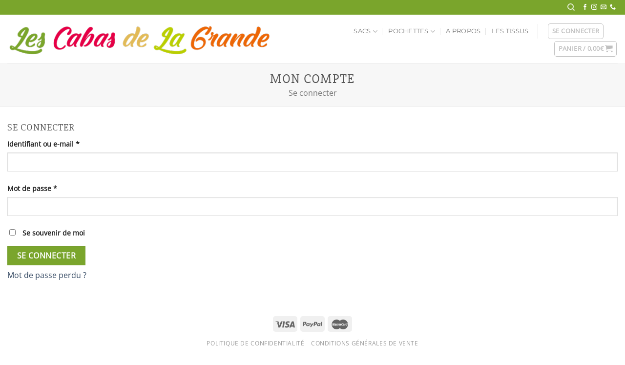

--- FILE ---
content_type: text/css
request_url: https://www.cabas-de-la-grande.com/wp-content/themes/cabas-de-la-grande-com/style.css?ver=3.0
body_size: 269
content:
/*
Theme Name: cabas-de-la-grande.com
Description: This is a child theme for Flatsome Theme
Author: UX Themes
Template: flatsome
Version: 3.0
*/

/*************** ADD CUSTOM CSS HERE.   ***************/
.betrs_option_desc,.badge-container{display:none}
.woocommerce-loop-product__title{font-size:18px}

.entry-content {
    padding-right: 1.5em;
    padding-left: 1.5em;
    display: inline-block;
}
.woocommerce-terms-and-conditions-wrapper .validate-required{margin:30px 0}
.entry-header{display:inline-block}
@media only screen and (max-width: 48em) {
/*************** ADD MOBILE ONLY CSS HERE  ***************/


}